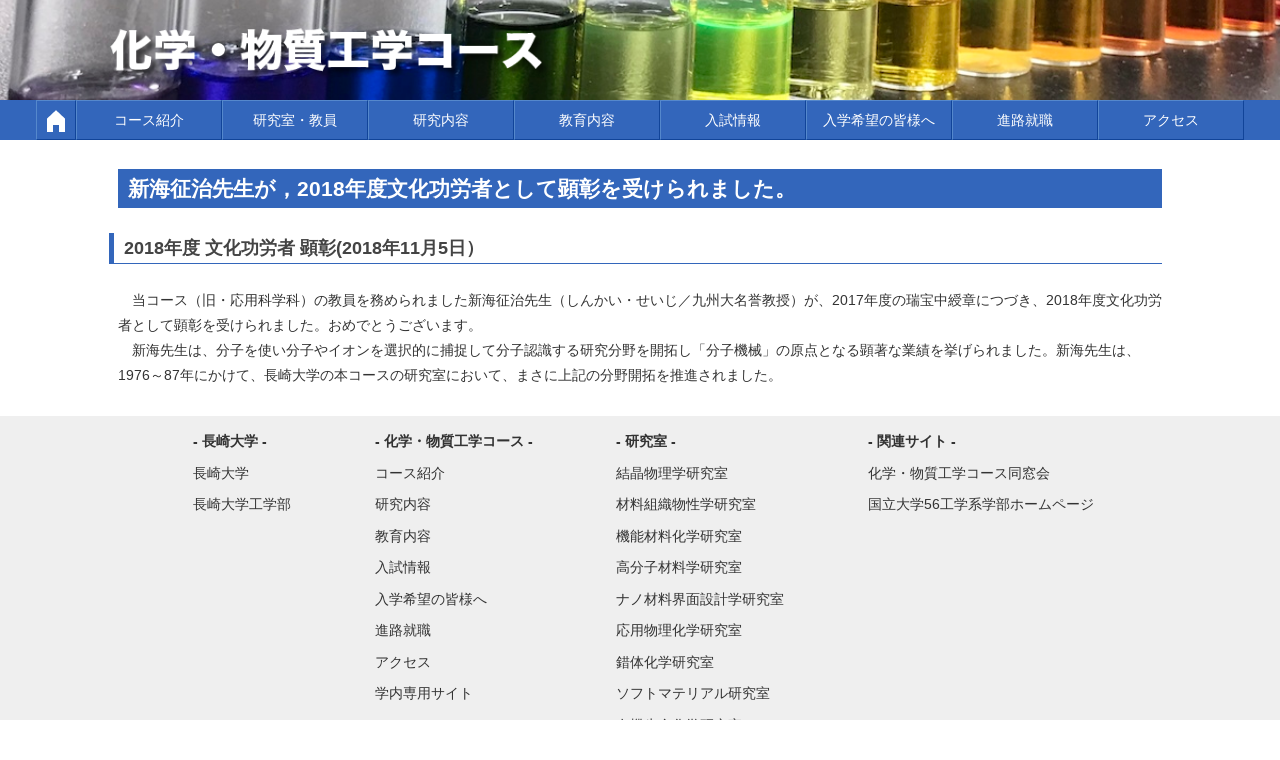

--- FILE ---
content_type: text/html; charset=UTF-8
request_url: https://www.cms.nagasaki-u.ac.jp/news/20181105.html
body_size: 7512
content:
<!DOCTYPE html>
<html lang="ja">
<head prefix="og: http://ogp.me/ns#">

	
	<meta name='description' content='長崎大学工学部化学・物質工学コース'>
	<title>長崎大学工学部化学・物質工学コース</title>

	
	<meta http-equiv="Content-Type" content="text/html; charset=UTF-8">
	<meta http-equiv="Content-Style-Type" content="text/css">
	<meta http-equiv="Content-Script-Type" content="text/javascript">
	<meta name="google-site-verification" content="88grkWtYwtgFw1laGkMaKMkMnKxevbTaYq1gADUW-xI">
	<meta name="viewport" content="width=device-width, initial-scale=1">
	
	<!-- OGP設定 -->
	<meta property="og:type" content="article">
	<meta property="og:locale" content="ja_JP">
	<meta property="og:site_name" content="化学・物質工学コース">
	<meta property="og:url" content="//www.cms.nagasaki-u.ac.jp/">
	<meta property="og:title" content="長崎大学 工学部 化学・物質工学コース">
	<meta property="og:description" content="">
	<meta property="og:image" content="//www.cms.nagasaki-u.ac.jp/images/ogp.jpg">
	
	<!-- Global site tag (gtag.js) - Google Analytics -->
	<script async src="https://www.googletagmanager.com/gtag/js?id=G-0SB9FR1YH8"></script>
	<script>
		window.dataLayer = window.dataLayer || [];
		function gtag(){dataLayer.push(arguments);}
		gtag('js', new Date());
		gtag('config', 'G-0SB9FR1YH8');
	</script>

	<link rel="shortcut icon" href="//www.cms.nagasaki-u.ac.jp/favicon.ico">
	<link rel="stylesheet" type="text/css" href="//www.cms.nagasaki-u.ac.jp/css/style.css?20220118"><!----- CSSのキャッシュ対策 ---->

	<script type="text/javascript" src="//www.cms.nagasaki-u.ac.jp/js/jquery-3.5.1.min.js"></script>
	<script type="text/javascript" src="//www.cms.nagasaki-u.ac.jp/js/jquery.colorbox.js"></script>
	<script type="text/javascript" src="//www.cms.nagasaki-u.ac.jp/js/jquery.touchSwipe.min.js"></script>
	<script type="text/javascript" src="//www.cms.nagasaki-u.ac.jp/js/scroll-hint.min.js"></script>
	
</head>
<body>
	<a name="top"></a>
	<div id="container">
		<div class="normal_logo">
			<div class="title_logo">
				<a href="//www.cms.nagasaki-u.ac.jp/index.html">
					<img src="//www.cms.nagasaki-u.ac.jp/images/course_logo2.png">
				</a>
			</div>
		</div>
		
		<!----- メニュー ---->
			<div class="hamburger-menubox">
				<input id="hamburger" type="checkbox" class="conceal">
				<label for="hamburger" class="hamburger-switch">
					<span class="hamburger-switch-circle"></span>
				</label>
			<div id="menu">
				<ul>
					<li><a href="//www.cms.nagasaki-u.ac.jp/"><span class="pc"><img src="//www.cms.nagasaki-u.ac.jp/images/homeicon.png"></span><span class="sp">HOME</span></a></li>
					<li><a href="//www.cms.nagasaki-u.ac.jp/intro/introduction.html">コース紹介</a></li>
					<li><a href="//www.cms.nagasaki-u.ac.jp/intro/organization.html">研究室・教員</a></li>
					<li><a href="//www.cms.nagasaki-u.ac.jp/intro/research.html">研究内容</a></li>
					<li><a href="//www.cms.nagasaki-u.ac.jp/intro/education.html">教育内容</a></li>
					<li><a href="//www.cms.nagasaki-u.ac.jp/exam.html">入試情報</a></li>	
					<li><a href="//www.cms.nagasaki-u.ac.jp/info/index.html">入学希望の皆様へ</a></li>
					<li><a href="//www.cms.nagasaki-u.ac.jp/info/employment_index.html">進路就職</a></li>	
					<li><a href="//www.cms.nagasaki-u.ac.jp/info/map.html">アクセス</a></li>
					<li class="intra"><a href="//www.cms.nagasaki-u.ac.jp/intra/">学内専用サイト</a></li>
				</ul>
			</div>
			<div class="hamburger-cover"></div>
		</div>
		
		<div class="content"><!--- content --->

<h1>新海征治先生が，2018年度文化功労者として顕彰を受けられました。</h1>
<h2>2018年度 文化功労者 顕彰(2018年11月5日）</h2>
<p>　当コース（旧・応用科学科）の教員を務められました新海征治先生（しんかい・せいじ／九州大名誉教授）が、2017年度の瑞宝中綬章につづき、2018年度文化功労者として顕彰を受けられました。おめでとうございます。<br>
　新海先生は、分子を使い分子やイオンを選択的に捕捉して分子認識する研究分野を開拓し「分子機械」の原点となる顕著な業績を挙げられました。新海先生は、1976～87年にかけて、長崎大学の本コースの研究室において、まさに上記の分野開拓を推進されました。</p>

			</div><!--- /content --->
			<div id="toplink"><a href="#top">ページ先頭へ戻る</a></div>

			<!--- footer --->
			<div id="footer">
			<div id="footer_menu">
				<ul>
					<li>- 長崎大学 -</li>
					<li><a href="http://www.nagasaki-u.ac.jp">長崎大学</a></li>
					<li><a href="http://www.eng.nagasaki-u.ac.jp">長崎大学工学部</a></li>
				</ul>
			
				<ul>
					<li>- 化学・物質工学コース -</li>
					<li><a href="//www.cms.nagasaki-u.ac.jp/intro/introduction.html">コース紹介</a></li>
					<li><a href="//www.cms.nagasaki-u.ac.jp/intro/research.html">研究内容</a></li>
					<li><a href="//www.cms.nagasaki-u.ac.jp/intro/education.html">教育内容</a></li>
					<li><a href="//www.cms.nagasaki-u.ac.jp/exam.html">入試情報</a></li>	
					<li><a href="//www.cms.nagasaki-u.ac.jp/info/index.html">入学希望の皆様へ</a></li>
					<li><a href="//www.cms.nagasaki-u.ac.jp/info/employment_index.html">進路就職</a></li>	
					<li><a href="//www.cms.nagasaki-u.ac.jp/info/map.html">アクセス</a></li>
					<li><a href="//www.cms.nagasaki-u.ac.jp/intra/">学内専用サイト</a></li>
				</ul>
				<ul>
					<li>- 研究室 -</li>
					<li><a href="//www.cms.nagasaki-u.ac.jp/lab/kessho/">結晶物理学研究室</a></li>
					<li><a href="//www.cms.nagasaki-u.ac.jp/lab/soshiki/">材料組織物性学研究室</a></li>
					<li><a href="//www.cms.nagasaki-u.ac.jp/lab/zaika/zak.htm">機能材料化学研究室</a></li>
					<li><a href="//www.cms.nagasaki-u.ac.jp/lab/kobunshi/">高分子材料学研究室</a></li>
					<li><a href="//www.cms.nagasaki-u.ac.jp/lab/nanokaimen/">ナノ材料界面設計学研究室</a></li>
					<li><a href="//www.cms.nagasaki-u.ac.jp/lab/bukka/">応用物理化学研究室</a></li>
					<li><a href="//www.cms.nagasaki-u.ac.jp/lab/sakutai/">錯体化学研究室</a></li>
					<li><a href="//www.cms.nagasaki-u.ac.jp/lab/softmater/jp/">ソフトマテリアル研究室</a></li>
					<li><a href="//www.cms.nagasaki-u.ac.jp/lab/yuuki/">有機生命化学研究室</a></li>
					<li><a href="//www.cms.nagasaki-u.ac.jp/lab/seitai/">生体分子化学研究室</a></li>
				</ul>
			
				<ul>
					<li>- 関連サイト -</li>
					<li><a href="http://www.cms.nagasaki-u.ac.jp/alumni/">化学・物質工学コース同窓会</a></li>
					<li><a href="https://www.mirai-kougaku.jp/index.php">国立大学56工学系学部ホームページ</a></li>
				</ul>
			</div>
			
			<div style="clear:both;"></div>
			
			<div id="footer_contact">
				<ul>
					<li>- お問い合わせ先 -</li>
					<li>〒852-8521</li>
					<li>長崎県長崎市文教町１番１４号</li>
					<li>長崎大学工学部工学科　化学・物質工学コース事務室</li>
					<li>E-Mail : cms_office<img src="//www.cms.nagasaki-u.ac.jp/images/@.gif">ml.nagasaki-u.ac.jp</li>
					<li>TEL : (095)819-2683 / FAX:(095)819-2684</li>
				</ul>
			</div>
			
			<div class="bottom_line">Copyright © NAGASAKI UNIVERSITY All Rights Reserved.</div>
		</div>
	</div>
</body>
</html>

--- FILE ---
content_type: text/css
request_url: https://www.cms.nagasaki-u.ac.jp/css/style.css?20220118
body_size: 13991
content:
/* ==========================================================================
   外部CSSファイルのインポート
   ========================================================================== */

@import url("./menu.css");
@import url("./colorbox.css");
@import url("./intra.css");

/* ==========================================================================
   基本設定・リセット
   ========================================================================== */

/* IE7用の設定 */
* html table {
  border-collapse: collapse;
}

*:first-child+html table {
  border-collapse: collapse;
}

/* ボックスサイズの統一 */
* {
  -webkit-box-sizing: border-box;
  -moz-box-sizing: border-box;
  -o-box-sizing: border-box;
  -ms-box-sizing: border-box;
  box-sizing: border-box;
}

/* ==========================================================================
   基本スタイル
   ========================================================================== */

/* BODY */
body {
  margin: 0;
  padding: 0;
  color: #333;
  background: #fff;
  letter-spacing: 0em;
  font-family: "SF Pro JP", "SF Pro Text", "SF Pro Icons", "Hiragino Kaku Gothic Pro", "ヒラギノ角ゴ Pro W3", "メイリオ", "Meiryo", "ＭＳ Ｐゴシック", "Helvetica Neue", "Helvetica", "Arial", sans-serif;
  font-size: 1.6rem;
  line-height: 1.4;
  -webkit-text-size-adjust: 100%;
}

/* コンテナ */
#container {
  background: #fff;
  margin: 0 auto;
  padding: 0;
  width: 100%;
  height: auto;
  font-size: 14px;
  overflow: auto;
}

/* ==========================================================================
   見出し
   ========================================================================== */

h1 {
  clear: both;
  padding: 5px 10px;
  vertical-align: middle;
  font-size: 1.3rem;
  color: #fff;
  background: #36b;
}

h1 a {
  color: #eef;
}

h1 a:visited {
  color: #eef;
  text-decoration: none;
}

h2 {
  clear: both;
  padding: 3px 10px;
  color: #444;
  vertical-align: middle;
  font-size: 1.1rem;
  border-left: 5px solid #36b;
  border-bottom: 1px solid #36b;
}

h3 {
  clear: both;
  padding: 3px 10px;
  color: #444;
  vertical-align: middle;
  font-size: 1.0rem;
  border-top: 1px solid #36b;
  border-bottom: 1px solid #36b;
}

/* ==========================================================================
   基本要素
   ========================================================================== */

hr {
  clear: both;
  border-top: 1px solid #999;
  border-bottom: 1px solid #fff;
}

img {
  border: 0;
  vertical-align: middle;
  max-width: 100%;
}

p {
  line-height: 1.8em;
}

input {
  vertical-align: middle;
}

caption,
th {
  text-align: left;
  font-weight: normal;
}

/* ==========================================================================
   リンク
   ========================================================================== */

a {
  color: #1111cc;
}

a:visited {
  color: #3C25A1;
  text-decoration: none;
}

a:hover {
  color: #f90;
  text-decoration: underline;
}

/* ==========================================================================
   レイアウト・コンテンツ
   ========================================================================== */

/* メインコンテンツ */
.content {
  width: 100%;
  margin: 1em auto;
  display: grid;
}

.conceal {
  display: none;
}

/* ==========================================================================
   ヘッダー
   ========================================================================== */

.logo {
  float: left;
}

.header_right {
  background: #000000;
}

.search {
  float: right;
  margin-bottom: 5px;
}

.searchbox {
  border: 1px inset #dddddd;
}

.sidenavi span {
  padding: 0 5px 0 10px;
  font-size: 1.2rem;
  background: url("//www.cms.nagasaki-u.ac.jp/images/arrow_blue.png") no-repeat left center;
}

#cse-search-results iframe {
  overflow: hidden;
}

/* ==========================================================================
   ロゴ
   ========================================================================== */

/* インデックスページのロゴ */
.index_logo {
  margin: 0 0 1em 0;
  background: url("//www.cms.nagasaki-u.ac.jp/images/course_logo_bg4.jpg") no-repeat;
  background-position: right;
  background-size: cover;
}

.title_logo a {
  max-width: 1024px;
  margin: 0 auto;
  display: block;
}

.title_logo img,
.normal_logo img {
  border: 0;
}

.other_link {
  position: absolute;
  right: 5px;
  bottom: 5px;
}

.other_link a {
  margin-left: 5px;
  padding: 5px;
  background: #fff;
  float: right;
  border-radius: 5px;
}

/* ==========================================================================
   フォーム
   ========================================================================== */

/* コンタクトフォーム */
#contact {
  padding: 10px 20px;
  width: 500px;
  position: relative;
  background: #fff;
  border: 1px solid #536376;
  -moz-border-radius: 5px;
  -webkit-border-radius: 5px;
  border-radius: 5px;
  -moz-box-shadow: rgba(0, 0, 0, .6) 0px 2px 12px;
  -webkit-box-shadow: rgba(0, 0, 0, .6) 0px 2px 12px;
  box-shadow: rgba(0, 0, 0, .6) 0px 2px 12px;
  display: none;
}

#close_button {
  position: absolute;
  right: -8px;
  top: -8px;
}

/* フォーム入力 */
.form table {
  width: 740px;
}

.form table tr td {
  background: #eee;
  padding: 0.3em;
}

.form tr td:first-child {
  text-align: right;
}

/* ==========================================================================
   アラート・情報表示
   ========================================================================== */

.alert {
  background: red;
  color: white;
  margin: 10px;
  padding: 10px;
  border-radius: 5px;
}

.alert2 {
  background: #fa3;
  color: white;
  margin: 0px 10px 20px 10px;
  padding: 10px;
  border-radius: 5px;
}

.info {
  margin: 0 auto;
  padding: 5px;
  background: #f4f4f4;
  border-top: solid 1px #333333;
  border-left: solid 1px #333333;
  border-right: solid 1px #cccccc;
  border-bottom: solid 1px #cccccc;
}

.info td {
  border-bottom: dotted 1px #333;
}

.info td:first-child {
  color: #f33;
}

.information {
  width: 95%;
  margin: 10px auto;
  list-style-type: disc !important;
}

.information li {
  border-bottom: dashed 1px #ccc;
}

/* ==========================================================================
   ツリー画像・グループ
   ========================================================================== */

#group1,
#group2,
#group3,
#group4,
#group5,
#group6 {
  padding: 10px 25px 20px 25px;
  width: 450px;
  position: relative;
  background: #eef2f7;
  border: 1px solid #536376;
  -moz-border-radius: 10px;
  -webkit-border-radius: 10px;
  border-radius: 10px;
  -moz-box-shadow: rgba(0, 0, 0, .6) 0px 2px 12px;
  -webkit-box-shadow: rgba(0, 0, 0, .6) 0px 2px 12px;
  box-shadow: rgba(0, 0, 0, .6) 0px 2px 12px;
  display: none;
}

/* ==========================================================================
   news用
   ========================================================================== */

.item {
  display: grid;
  grid-template-columns: auto 1fr;
  margin-left: 2em;
}

.item dt {
  text-align: right;
}

.item dd {
  margin: 0;
}

.image {
  display: flex;
  flex-wrap: wrap;
  justify-content: center;
  margin-top: 1em;
  text-align: center;
}


/* ==========================================================================
   フッター
   ========================================================================== */

#footer {
  clear: both;
  font-size: .9rem;
  padding: 10px 0;
  background: #EFEFEF;
}

#footer_menu a {
  color: #333;
  text-decoration: none;
}

/* フッターメニュー共通スタイル */
#footer_menu {
  margin: 0 auto;
  padding: 5px 20px;
  background: #EFEFEF;
}

#footer_menu ul {
  padding: 0;
  list-style: none;
}

#footer_menu ul li {
  margin-left: .5em;
  margin-bottom: 0.8em;
}

#footer_menu ul li:first-child {
  font-weight: bold;
}

/* フッターコンタクト共通スタイル */
#footer_contact {
  border-top: solid 1px #ccc;
  width: auto;
  max-width: 1024px;
  margin: 0 auto;
  padding: 15px 20px;
  background: #EFEFEF;
}

#footer_contact ul {
  padding: 0;
  list-style: none;
}

#footer_contact ul li {
  margin-left: .5em;
  margin-bottom: 0.8em;
}

#footer_contact ul li:first-child {
  font-weight: bold;
}

/* トップリンク共通スタイル */
#toplink {
  position: fixed;
  bottom: 5px;
  right: 5px;
  padding: 5px;
  background: rgba(0, 0, 0, 0.6);
  border-radius: 5px;
  box-shadow: 3px 3px 5px 0px rgba(0, 0, 0, 0.4);
}

#toplink a {
  font-size: 1em;
  padding-left: 10px;
  color: white;
  background: url("//www.cms.nagasaki-u.ac.jp/images/arrow_green.png") no-repeat left center;
}

.bottom_line {
  clear: both;
  padding: 5px;
  height: auto;
  background: #000000;
  color: #999;
  font-size: 0.8rem;
  text-align: right;
}

/* ==========================================================================
   レスポンシブデザイン - デスクトップ (800px以上)
   ========================================================================== */

@media screen and (min-width: 800px) {

  /* 見出し */
  h1 {
    margin: 15px 0;
    width: 100%;
  }

  h2 {
    margin: 10px 0 10px -0.5em;
    width: calc(100% + 0.5em);
  }

  h3 {
    margin: 5px 0 5px 0;
    width: 100%;
  }

  /* 改行の表示 */
  .sp {
    display: none;
  }

  .pc {
    display: inline;
  }

  /* ヘッダー */
  .header {
    margin: 0 20px;
    height: 65px;
    position: relative;
  }

  /* コンテンツ */
  .content {
    max-width: 1100px;
    padding: 0 2em;
  }

  /* 情報 */
  .info {
    width: 760px;
  }

  /* インデックスロゴ */
  .index_logo {
    width: 100%;
    max-height: 600px;
    aspect-ratio: 16 / 9;
    display: flex;
    align-items: center;
    position: relative;
    overflow: hidden;
  }

  .index_logo .title_logo {
    width: 600px;
    max-width: 50%;
    height: 100%;
    background: rgba(0, 0, 0, 0.5);
    display: flex;
    align-items: center;
    max-height: 100%; 
    box-sizing: border-box;
  }

  .index_logo .title_logo dl {
    border-top: solid 1px #fff;
    margin: 1em 0 0 2em;
    width: 90%;
    color: #eee;
  }

  .index_logo .title_logo dt {
    margin: 0;
    padding-top: 1em;
    font-size: 1.6em;
  }

  .index_logo .title_logo dd {
    margin: 0;
    padding-top: 1em;
    font-size: 1em;
  }

  /* 通常ロゴ */
  .normal_logo {
    margin: 0 !important;
    width: 100%;
    background: url("//www.cms.nagasaki-u.ac.jp/images/course_logo_bg5.jpg") no-repeat;
    background-position: right;
    background-size: cover;
  }

  .normal_logo a {
    max-width: 1024px;
    margin: 0;
    display: block;
  }

  .normal_logo .title_logo {
    width: 100%;
    height: 100px;
    /*
    background-image: linear-gradient(90deg, #000000, transparent 50%);
	*/
    position: relative;
    display: flex;
    align-items: center;
  }

  .normal_logo .title_logo a {
    width: 100%;
    max-width: 1100px;
    margin: 0 auto;
  }

  .normal_logo .title_logo img {
    height: 60px;
    filter: drop-shadow(5px 5px 2px rgba(0, 0, 0, 0.5));
  }

  .other_link {
    font-size: 1em;
  }

  /* フッター */
  #footer_menu {
    display: flex;
    justify-content: space-around;
    max-width: 1024px;
  }

  #footer_menu ul {
    margin: 0 20px;
    float: left;
  }

  #footer_contact {
    display: flex;
    justify-content: space-around;
  }

  #footer_contact ul {
    margin: 0 20px;
    float: left;
  }

  #toplink {
    display: none;
  }
}

/* ==========================================================================
   レスポンシブデザイン - モバイル (800px未満)
   ========================================================================== */

@media screen and (max-width: 800px) {

  /* 見出し */
  h1 {
    margin: 15px 0;
    width: 100%;
  }

  h2 {
    margin: 10px 0 10px -2px;
    width: calc(100% + 2px);
  }

  h3 {
    margin: 5px 0 5px 0;
    width: 100%;
  }

  /* 改行の表示 */
  .sp {
    display: inline;
  }

  .pc {
    display: none;
  }

  /* ヘッダー */
  .header {
    height: auto;
    position: relative;
  }

  /* コンテンツ */
  .content {
    padding: 0 0.5em;
  }

  /* インデックスロゴ */
  .index_logo {
    width: 100%;
    height: 250px;
    display: flex;
    align-items: center;
    position: relative;
    overflow: hidden;
  }

  .index_logo .title_logo {
    width: 50%;
    height: 100%;
    background-image: linear-gradient(90deg, #000000, transparent);
    display: flex;
    align-items: center;
    max-height: 100%;
    min-height: 0;
  }

  .index_logo .title_logo img {
    width: calc(100vw - 50px);
    max-width: 500px;
    height: calc((100vw - 50px) * 135 / 500);
    max-height: 135px;
    vertical-align: center;
  }

  .index_logo .title_logo dt,
  .index_logo .title_logo dd {
    display: none;
  }

  /* 通常ロゴ */
  .normal_logo {
    margin: 0;
    padding: 0;
    width: 100%;
    height: 50px;
    background: url("//www.cms.nagasaki-u.ac.jp/images/course_logo_bg5.jpg") no-repeat;
    background-position: right;
    background-size: cover;
  }

  .normal_logo .title_logo {
    width: 100%;
    height: 50px;
    /*
    background-image: linear-gradient(90deg, #000000, transparent);
	*/
    position: relative;
    display: flex;
    align-items: center;
  }

  .normal_logo .title_logo img {
    max-height: 30px;
    vertical-align: center;
    filter: drop-shadow(3px 3px 2px rgba(0, 0, 0, 0.5));
  }

  .normal_logo a {
    margin: 0;
    padding: 0;
    display: block;
    width: 100%;
  }

  .other_link {
    display: none;
  }

  /* フッター */
  #footer_menu ul {
    display: flex;
    flex-wrap: wrap;
    margin: 0 0 20px 0;
    border-bottom: solid 1px #999;
  }

  #footer_menu ul li:first-child {
    width: 100%;
  }

  #footer_contact {
    width: 100%;
  }

  #footer_contact ul {
    margin: 0 0 20px 0;
  }
}

--- FILE ---
content_type: text/css
request_url: https://www.cms.nagasaki-u.ac.jp/css/menu.css
body_size: 4019
content:
/*-------- menu --------*/
#menu{
	background:#36b;
	z-index: 9999;
}

#menu_intra{
	background:#3b6;
}

#menu li{
	background:#36b;
}

#menu_intra li{
	background:#3b6;
}

#menu a{
	border-top: solid 1px #58c;
	border-left: solid 1px #58c;
	border-right: solid 1px #149;
	border-bottom: solid 1px #149;
}

#menu_intra a{
	border-top: solid 1px #5c8;
	border-left: solid 1px #5c8;
	border-right: solid 1px #194;
	border-bottom: solid 1px #194;
}

#menu a:hover{
	background-color: #149;
	border-top: solid 1px #149;
	border-left: solid 1px #149;
}

#menu_intra a:hover{
	background-color: #194;
	border-top: solid 1px #194;
	border-left: solid 1px #194;
}

#menu ul,
#menu_intra ul{
	margin:0;
	padding: 0;
	list-style:none;
	z-index: 9999;
}
	
#menu a,
#menu_intra a{
	line-height:38px;
	color: #ffffff;
	text-decoration: none;
	text-align: center;
	padding: 0px 3px;
	display: block;
}

@media screen and (min-width: 800px){
	#menu,
	#menu_intra{
		position:-webkit-sticky;
		position:sticky;
		top: 0;
		clear:both;
		margin: 0;
		padding-left: 0;
		width:100%;
		min-height:40px;
		font-size:0.9rem;
		z-index:2;
	}

	#menu ul,
	#menu_intra ul{
		display: flex;
		justify-content: center;
	}

	#menu li,
	#menu_intra li{
		width:calc(((100vw - 45px) / 8) - 2.5px);
		max-width:146px;
		margin-left: 0px;
		float: left;
		white-space: nowrap;
	}

	#menu li:first-child{
		width:40px !important;
	}

/* PC画面で学内専用サイトを消す */
	#menu .intra{
		display:none;	
	}
}

@media screen and (max-width: 800px){

/* hamburgerここから */
	#hamburger:not(:checked) ~ #menu,
	#hamburger:not(:checked) ~ #menu_intra{
		display:none;
	}
	
	/* label */
	.hamburger-switch{
		margin:0;
		padding:0;
		cursor: pointer;
		position: fixed;
		right:0px;
		top:0px;
		z-index: 9999;
		width: 50px;
		height: 50px;
	}
	/* メニュー展開時にハンバーガーアイコンを固定 */
	#hamburger:checked ~ .hamburger-switch{
		position: fixed;
	}
	/* 円を用いたハンバーガーデザイン */
	.hamburger-switch:before{
		content: "";
		position: absolute;
		width: 50px;
		height: 50px;
		top: 50%;
		left: 50%;
		transform: translate(-50%, -50%);
		background:#36b;
	}
	/* 真ん中の円 */
	.hamburger-switch-circle{
		height: 3px;
		width: 30px;
		background: #fff; /* 真ん中の線（円）の色 */
		position: absolute;
		top: 50%;
		left: 50%;
		transform: translate(-50%, -50%);
		transition: .3s;
	}
	/* 上下の線 */
	.hamburger-switch-circle:before, .hamburger-switch-circle:after{
		content: "";
		position: absolute;
		width: 30px;
		top: 50%;
		left: 50%;
		transition: .3s;
	}
	.hamburger-switch-circle:before{
		border-top: 3px solid #fff; /* ハンバーガーアイコン上側の線の色 */
		transform: translate(-50%, -300%);
	}
	.hamburger-switch-circle:after{
		border-bottom: 3px solid #fff; /* ハンバーガーアイコン下側の線の色 */
		transform: translate(-50%, 200%);
	}
	
	/* アイコン･アニメーション */
	#hamburger:checked ~ .hamburger-switch .hamburger-switch-circle{
		background:#36b;
	}
	#hamburger:checked ~ .hamburger-switch .hamburger-switch-circle:before{
		transform: translate(-50%,-1px) rotate(45deg);
	}
	#hamburger:checked ~ .hamburger-switch .hamburger-switch-circle:after{
		transform: translate(-50%,-1px) rotate(-45deg);
	}
	
	#hamburger:checked ~ #menu,
	#hamburger:checked ~ #menu_intra{
		position:fixed;
		top:50px;
		z-index:20;
	}
	
	#hamburger:checked ~ #menu ul,
	#hamburger:checked ~ #menu_intra ul{
		display: flex;
		flex-wrap: wrap;
	}

	/* コンテンツカバー */
	#hamburger:checked ~ .hamburger-cover{
		position: fixed;
		width: 100%;
		height: 100%;
		top: 0;
		left: 0;
		z-index: 10;
		background: rgba(3,3,3,.5);
		display: block;
	}
	
	#menu,
	#menu_intra{
		top: 0;
		clear:both;
		margin: 0;
		padding-left: 0;
		width:100%;
		min-height:40px;
		font-size:1rem;
	}

	#menu li,
	#menu_intra li{
		margin-left: 0px;
		float: left;
		width:100%;
	}
	
	#menu li a,
	#menu_intra li a{
	padding:5px;
	}
}

--- FILE ---
content_type: text/css
request_url: https://www.cms.nagasaki-u.ac.jp/css/intra.css
body_size: 5164
content:
/*-------- 求人一覧 --------*/
#sort_box{
	width:auto;
	margin:5px;
	padding:5px;
	background:#ffc;
	border-top: solid 1px #333333;
	border-left: solid 1px #333333;
	border-right: solid 1px #cccccc;
	border-bottom: solid 1px #cccccc;
}


#joblist{
	width:100%;
	margin:10px auto;
	border:0;
    border-collapse: collapse;
    border-spacing: 0;
	background:#fff;
}

#joblist td{
	padding:3px;
	border-top: solid 1px #333333;
	border-left: solid 1px #333333;
	border-right: solid 1px #cccccc;
	border-bottom: solid 1px #cccccc;
}
#joblist_name{
	font-size:1rem;
	color:white;
	background:#69f;
}

#joblist_memo1{
	text-align:center;
	color:red;
}

#joblist_memo2{
	color:green;
}
#joblist_form{
	width:100%;
}

#joblist_form td:first-child{
	text-align: right;
}

#joblist_form textarea{
	width:90%;
	height:5em;
}
.joblist_submit{
	width:50px;
	text-align:center;
}

#confirm{
	padding:10px 25px;
	width: 430px;
	position: relative;
	background: #eef2f7;
	
	border: 1px solid #536376;
	-moz-border-radius: 10px;
	-webkit-border-radius: 10px;
	border-radius: 10px;
     
	-moz-box-shadow:  rgba(0,0,0,.6) 0px 2px 12px;
	-webkit-box-shadow: rgba(0,0,0,.6) 0px 2px 12px;
	box-shadow:rgba(0,0,0,.6) 0px 2px 12px;
	
	font-size:1rem;

}

/*-------- 模範解答（新）--------*/
#answer{
	margin-left:20px;
}
/*-------- 模範解答--------*/
#answer_list{
	width:100%;
	margin:0 20px 20px 20px;
	background:#efefef;
	border:1px solid gray;
	border-collapse:collapse;
}
#answer_list td{
	width:50%;
	padding:3px;
}
#answer_list tr{
	border:1px dotted gray;
}
#answer_list .subject:hover {
	background:#fc9;
	border:1px solid #03476F;
	color:#000000;
}
#answer_list .odd{
	background:#fff;
}
#answer_list .subject td{
	text-align:right;
}
#answer_list .subject td + td{
	text-align:left;
}
#answer_list .list_h1{
	text-align:left;
	background:#ffc;
}
#answer_list .list_early{
	text-align:center;
	color:#fff;
	background:#f90;
}
#answer_list .list_latter{
	text-align:center;
	color:#fff;
	background:#09f;
}
/*-------- 就職関連掲示物 --------*/
.announce_list{
	width:100%;
	height:650px;
	overflow: scroll;
	border:solid 1px #ccc;
}

.announce_list table{
	width:100%;
}

.announce_list th{
	position: sticky;
	top:0;
	text-align:center;
	background:#36b;
	color:white;
}

.announce_list td{
	border-bottom:dashed 1px #ccc;
}

.announce_thumbnail{
	width:100%;
	height:800px;
	overflow: scroll;
	background:#fec;
	border:solid 1px #ccc;
	display:flex;
	flex-wrap:wrap;
	justify-content: space-between;
}

.announce_thumbnail div{
	width:25%;
	margin-top:1rem;
	text-align:center;
	border:0;
}

.announce_thumbnail::after{/*-------- 最後のboxが足りない時に左寄せにする処理 --------*/
	display: block;
	content:"";
	width:25%;
}

.announce_thumbnail::after{/*-------- 最後のboxが足りない時に左寄せにする処理２個め --------*/
	display: block;
	content:"";
	width:25%;
}

.announce_list td a,
.announce_thumbnail div a{
	text-decoration:none;
}
/*-------- 就職説明会 --------*/
.jobfair_list{
	width:100%;
	border-collapse:collapse;
}

.jobfair_list th{
    margin:0;
	background:#36b;
	color:white;
	text-align:center;
}

.jobfair_list td{
	border:solid 1px #ccc;
}

.jobfair_list td:first-child{
	white-space: nowrap;
}

.jobfair_time{
	color:#933;
}

/*-------- 補講予定表 --------*/
#schedule{
	margin:5px auto;
	border:solid 1px #ccc;
    border-collapse: collapse;
    border-spacing: 0;
	background:#fefefe;
	
}
#schedule .date{
	text-align:left;
	background:#9f9;
}
#schedule th{
	text-align:center;
	background:#fc9;
	padding:3px;
	border:solid 1px #ccc;
}
#schedule td{
	text-align:center;
	padding:3px;
	border:solid 1px #ccc;
}

/*-------- 総合演習 --------*/
#paper_list{
	width:100%;
}

#paper_list{
	margin:0 auto;
	border-collapse:collapse;
}

#paper_list th{
	background:#feb;
	text-align:center;
}

#paper_list th:nth-child(2){
	width:7em;
}

#paper_list tr:nth-child(odd){
	background:#eee;
}

#paper_list td{
	padding:0 10px;
}

#paper_list td:first-child,
#paper_list td:nth-child(2){
	text-align:center;
}
/*-------- 事務室 --------*/
#goods{
	display:flex;
	flex-wrap:wrap;
	justify-content: space-between;
}

#goods img{
	float:left;
}
#goods li{
	width:50%;
	padding:10px;
	border:solid 1px #ccc;
    list-style-type: none
}
/*-------- 回覧 --------*/
.notice_list{
	width:100%;
}

.notice_list table{
	width:100%;
}

.notice_list th{
	position: sticky;
	top:0;
	text-align:center;
	background:#36b;
	color:white;
}

.notice_list td{
	border-bottom:dashed 1px #ccc;
}

.notice_thumbnail{
	width:100%;
	background:#fec;
	border:solid 1px #ccc;
	display:flex;
	flex-wrap:wrap;
	justify-content: space-between;
}

.notice_thumbnail div{
	width:25%;
	margin-top:1rem;
	text-align:center;
	border:0;
}

.notice_thumbnail::after{/*-------- 最後のboxが足りない時に左寄せにする処理 --------*/
	display: block;
	content:"";
	width:25%;
}

.notice_thumbnail::after{/*-------- 最後のboxが足りない時に左寄せにする処理２個め --------*/
	display: block;
	content:"";
	width:25%;
}

.notice_list td a,
.notice_thumbnail div a{
	text-decoration:none;
}
